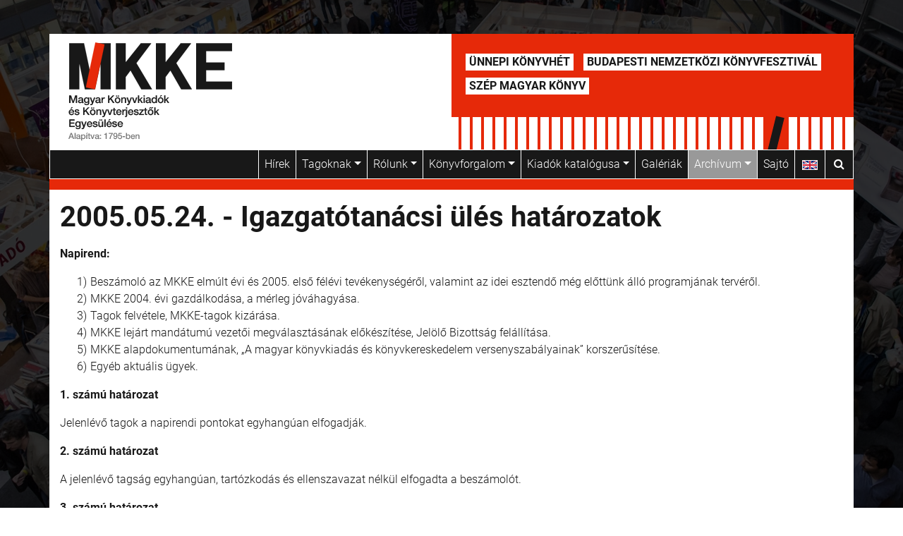

--- FILE ---
content_type: text/html; charset=utf-8
request_url: https://mkke.hu/archivum/taggyulesi_hatarozatok/2005_05_24_igazgatotanacsi_ules_hatarozatok
body_size: 4698
content:
<!doctype html>
<html lang="hu">
<head>

	
	
	<!-- Google tag (gtag.js) -->
	<script async src="https://www.googletagmanager.com/gtag/js?id=G-QCPV7EDV07"></script>
	<script>
		window.dataLayer = window.dataLayer || [];
		function gtag(){dataLayer.push(arguments);}		gtag('js', new Date());
		gtag('config', 'G-QCPV7EDV07');
	</script>

	<meta charset="utf-8">
	<meta name="viewport" content="width=device-width, initial-scale=1, shrink-to-fit=no">
	
																																																			
		
		<title>Magyar Könyvkiadók és Könyvterjesztők Egyesülése » 2005.05.24. - Igazgatótanácsi ülés határozatok</title>

		
		
																				<meta name="author" content="KRONOS Trade Kft." />
		<meta name="copyright" content="© 2019, Magyar Könyvkiadók és Könyvterjesztők Egyesülése" />
		<meta name="description" content="Magyar Könyvkiadók és Könyvterjesztők Egyesülése" />
		<meta name="keywords" content="Magyar Könyvkiadók és Könyvterjesztők Egyesülése" />

		<meta http-equiv="X-UA-Compatible" content="IE=edge" />

					
	<link rel="Home" href="/" title="Magyar Könyvkiadók és Könyvterjesztők Egyesülése front page" />
	<link rel="Index" href="/" />
	<link rel="icon" href="/design/mkke/images/favicon.png" type="image/x-icon" />
	<link rel="icon" href="/design/mkke/images/favicon.png" sizes="32x32" />
	<link rel="icon" href="/design/mkke/images/favicon.png" sizes="192x192" />
	<link rel="apple-touch-icon-precomposed" href="/design/mkke/images/favicon.png" />
	<meta name="msapplication-TileImage" content="/design/mkke/images/favicon.png" />
		
		<meta property="og:url" content="https://mkke.hu/archivum/taggyulesi_hatarozatok/2005_05_24_igazgatotanacsi_ules_hatarozatok" />
		<meta property="og:title" content="2005.05.24. - Igazgatótanácsi ülés határozatok" />
		<meta property="og:image" content="//mkke.hu/design/mkke/images/favicon.png" />
		

		<meta name="google-site-verification" content="-z22rNCQQ5UEErukLZIVlXjRtOa05lFFSxTYOgR08_g" />
		
	
		<script src='https://maps.googleapis.com/maps/api/js?v=3.exp&key=AIzaSyDXOmd4TyprsGH-KvvQ6lZzfDihIYaXN2Q&language=hu'></script>
	<script src="/design/mkke/javascript/jquery-3.4.0.min.js"></script>
	<script src="/design/mkke/javascript/jquery-migrate-1.4.1.min.js"></script>
	<script src="/design/mkke/javascript/jquery.inview.min.js"></script>
	<script src="/design/mkke/javascript/jquery.validate.min.js"></script>
	<script src="/design/mkke/javascript/jquery.validate.additional-methods.min.js"></script>
	<script src="/design/mkke/javascript/jquery.validate.messages_hu.js"></script>
	<script src="/design/mkke/javascript/jquery.event.touch.min.js"></script>
	<script src="/design/mkke/javascript/jquery.mark.min.js"></script>
	<script src="/design/mkke/javascript/jquery.smartmenus.min.js"></script>
	<script src="/design/mkke/javascript/jquery.smartmenus.bootstrap-4.min.js"></script>
	<script src="/design/mkke/javascript/responsiveslides.min.js"></script>
	<script src="/design/mkke/javascript/lightcase.js"></script>
	<script src="/design/mkke/javascript/popper.min.js"></script>
	<script src="/design/mkke/javascript/bootstrap.min.js"></script>
	<script src="/design/mkke/javascript/bootstrap-select.min.js"></script>
	<script src="/design/mkke/javascript/video-js.min.js"></script>
	<script src="/design/mkke/javascript/cssua.min.js"></script>
	<script src="/design/mkke/javascript/gmaps.js"></script>
	<script src="/design/mkke/javascript/main_mkke.js"></script>



<script>
	(function(h,o,t,j,a,r){
		h.hj=h.hj||function(){(h.hj.q=h.hj.q||[]).push(arguments)};
		h._hjSettings={hjid:1603860,hjsv:6};
		a=o.getElementsByTagName('head')[0];
		r=o.createElement('script');r.async=1;
		r.src=t+h._hjSettings.hjid+j+h._hjSettings.hjsv;
		a.appendChild(r);
	})(window,document,'https://static.hotjar.com/c/hotjar-','.js?sv=');
</script>

	
	<link rel="stylesheet" type="text/css" href="/design/mkke/stylesheets/bootstrap.min.css?v=558708" />
	<link rel="stylesheet" type="text/css" href="/design/mkke/stylesheets/bootstrap-sizing.min.css?v=488322" />
	<link rel="stylesheet" type="text/css" href="/design/mkke/stylesheets/bootstrap-select.min.css?v=281226" />
	<link rel="stylesheet" type="text/css" href="/design/mkke/stylesheets/bootstrap-4-hover-navbar.css?v=260856" />
	<link rel="stylesheet" type="text/css" href="/design/mkke/stylesheets/jquery.smartmenus.bootstrap-4.css?v=846520" />
	<link rel="stylesheet" type="text/css" href="/design/mkke/stylesheets/menu.css?v=795552" />
	<link rel="stylesheet" type="text/css" href="/design/mkke/stylesheets/video-js.min.css?v=462062" />
	<link rel="stylesheet" type="text/css" href="/design/mkke/stylesheets/responsiveslides.css?v=986672" />
	<link rel="stylesheet" type="text/css" href="/design/mkke/stylesheets/lightcase.css?v=937624" />
	<link rel="stylesheet" type="text/css" href="/design/mkke/stylesheets/animate.min.css?v=231034" />
	<link rel="stylesheet" type="text/css" href="/design/mkke/stylesheets/fonts.css?v=216732" />
	<link rel="stylesheet" type="text/css" href="/design/mkke/stylesheets/font-awesome.min.css?v=965636" />
	<link rel="stylesheet" type="text/css" href="/design/mkke/stylesheets/main_mkke.css?v=246213" />
	<link rel="stylesheet" type="text/css" href="/design/mkke/stylesheets/main_mkke_eng.css?v=762335" />

</head>
<body class="node_7491 lang_hu"><a id="page-top"></a>

	<div class="pt-md-3 pt-lg-4 pt-xl-5 pb-md-3 pb-lg-4 pb-xl-5">

			<div class="img-bg" style="background-image: url(/var/mkke/storage/images/mediatar/az_oldal_egyeb_elemei/hatterkep/hatter/52546-1-hun-HU/hatter.jpg)"></div>
	<div class="img-bg-after" style="background-color: #000000; opacity: 0.8;"></div>
		
<div class="container logo d-none d-md-block">
	<div class="row">
		<div class="image col-12 col-sm-12 col-md-5 col-lg-6">
			<a href="/"></a>
		</div>
		<div class="text d-none d-md-block col-md-7 col-lg-6">
			<ul class="data">
				<li><a href="https://unnepikonyvhet.hu">Ünnepi Könyvhét</a></li>
				<li><a href="https://bookfestival.hu">Budapesti Nemzetközi Könyvfesztivál</a></li>
				
				<li><a href="https://unnepikonyvhet.hu/szep_magyar_konyv_2021">Szép Magyar Könyv</a></li>
			</ul>
		</div>
	</div>
</div>
																																			
<nav class="container menu navbar navbar-expand-md navbar-dark bg-dark">
	<a class="navbar-brand" href="/"></a>
	<button class="navbar-toggler" type="button" data-toggle="collapse" data-target="#navbarNavDropdown" aria-controls="navbarSupportedContent" aria-expanded="false" aria-label="Toggle navigation">
		<i class="fa fa-lg fa-bars" aria-hidden="true"></i>
	</button>
			<div class="collapse navbar-collapse" id="navbarNavDropdown">
			<ul class="nav navbar-nav ml-auto" data-sm-options="{ showTimeout: 100, hideTimeout: 200 }">
				<li class="nav-item"><a class="nav-link" href="/" title="Hírek, események">Hírek</a></li>
				
																																																																																											
						<li class="nav-item dropdown">
							<a class="nav-link has-submenu" href="#">
								Tagoknak							</a>
							<ul class="dropdown-menu">
																																													<li>
											<a class="dropdown-item" href="/tagoknak/tagfelvetel">
												Tagfelvétel											</a>
										</li>
																																																						<li>
											<a class="dropdown-item" href="/tagoknak/tagfelvetel_hataron_tuli_szervezeteknek">
												Tagfelvétel határon túli szervezeteknek											</a>
										</li>
																																																						<li>
											<a class="dropdown-item" href="/tagoknak/tagok_listaja">
												Tagok listája											</a>
										</li>
																								</ul>
						</li>
																																																																																																																																																																								
						<li class="nav-item dropdown">
							<a class="nav-link has-submenu" href="#">
								Rólunk							</a>
							<ul class="dropdown-menu">
																																													<li>
											<a class="dropdown-item" href="/rolunk/udvozoljuk">
												Üdvözöljük!											</a>
										</li>
																																																						<li>
											<a class="dropdown-item" href="/rolunk/tortenet">
												Történet											</a>
										</li>
																																																																																																																																																																														<li class="dropdown">
											<a class="dropdown-item has-submenu" href="#">
												Testületek											</a>
											<ul class="dropdown-menu">
																									<li>
														<a class="dropdown-item" href="/rolunk/testuletek/az_mkke_elnoksege">
															Az MKKE elnöksége														</a>
													</li>
																									<li>
														<a class="dropdown-item" href="/rolunk/testuletek/etikai_bizottsag">
															Etikai Bizottság														</a>
													</li>
																									<li>
														<a class="dropdown-item" href="/rolunk/testuletek/felugyelo_bizottsag">
															Felügyelő Bizottság														</a>
													</li>
																							</ul>
										</li>
																																																						<li>
											<a class="dropdown-item" href="/rolunk/munkatarsaink">
												Munkatársaink											</a>
										</li>
																																																																																																																																																																														<li class="dropdown">
											<a class="dropdown-item has-submenu" href="#">
												Alapdokumentumok											</a>
											<ul class="dropdown-menu">
																									<li>
														<a class="dropdown-item" href="/rolunk/alapdokumentumok/tarsasagi_szerzodes">
															Társasági Szerződés														</a>
													</li>
																									<li>
														<a class="dropdown-item" href="/rolunk/alapdokumentumok/szervezeti_es_mukodesi_szabalyzat">
															Szervezeti és Működési Szabályzat														</a>
													</li>
																									<li>
														<a class="dropdown-item" href="/rolunk/alapdokumentumok/uzleti_es_etikai_szabalyzat">
															Üzleti és Etikai Szabályzat														</a>
													</li>
																							</ul>
										</li>
																																																						<li>
											<a class="dropdown-item" href="/rolunk/elerhetosegeink">
												Elérhetőségeink											</a>
										</li>
																								</ul>
						</li>
																																																																																																																								
						<li class="nav-item dropdown">
							<a class="nav-link has-submenu" href="#">
								Könyvforgalom							</a>
							<ul class="dropdown-menu">
																																													<li>
											<a class="dropdown-item" href="/konyvforgalom/osszesites">
												Összesítés											</a>
										</li>
																																																																																																																																																																																																																																																																																																																																																																																																																																																																																																																																																																																							<li>
											<a class="dropdown-item" href="/konyvforgalom/evenkenti_adatok">
												Évenkénti adatok											</a>
										</li>
																																																						<li>
											<a class="dropdown-item" href="/konyvforgalom/kutatasi_eredmenyek">
												Kutatási eredmények											</a>
										</li>
																																																						<li>
											<a class="dropdown-item" href="/konyvforgalom/konyvszakmai_felmeres_2020_oktobereben">
												Könyvszakmai felmérés 2020 októberében											</a>
										</li>
																								</ul>
						</li>
																																																
						<li class="nav-item dropdown">
							<a class="nav-link has-submenu" href="#">
								Kiadók katalógusa							</a>
							<ul class="dropdown-menu">
																																													<li>
											<a class="dropdown-item" href="/kiadok_katalogusa/behind_the_books_angol_nyelvu_katalogus" title="Behind the Books – angol nyelvű katalógus">
												Behind the Books											</a>
										</li>
																								</ul>
						</li>
																																																																																																																																	<li class="nav-item">
							<a class="nav-link" href="/galeriak">
								Galériák							</a>
						</li>
																																																																																																
						<li class="nav-item dropdown active">
							<a class="nav-link has-submenu" href="#">
								Archívum							</a>
							<ul class="dropdown-menu">
																																																																																																																																																																																																																																																																																																																																																																																																																																																																																																																																																																																																																																																																																																																																																																																																																																																																																																																																																																																																																<li>
											<a class="dropdown-item active" href="/archivum/taggyulesi_hatarozatok">
												Taggyűlési határozatok											</a>
										</li>
																																																																																																																																																																																											<li>
											<a class="dropdown-item" href="/archivum/torvenyjavaslatok">
												Törvényjavaslatok											</a>
										</li>
																																																																									<li>
											<a class="dropdown-item" href="/archivum/galeriak">
												Galériák											</a>
										</li>
																								</ul>
						</li>
																														<li class="nav-item">
							<a class="nav-link" href="/sajto2">
								Sajtó							</a>
						</li>
													<li class="nav-item">
											<a class="nav-link" href="https://en.mkke.hu"><img src="/design/mkke/images/flag_eng.png" class="menu-flag" alt="English" /><span class=" d-md-none"> English</span></a>
									</li>
				<li class="nav-item d-none d-md-block">
					<a class="nav-link search" href="#" title="Keresés"><i class="fa fa-search" aria-hidden="true"></i></a>
				</li>
			</ul>
			<form class="menu-search-form smallscreen my-2 my-md-0 d-md-none" action="/content/advancedsearch" method="get">
				<div class="input-group">
					<input class="form-control" type="text" name="SearchText" />
					<input type="hidden" name="SearchSectionID" value="1" />
					<input type="hidden" name="SearchPageLimit" value="6" />
					<div class="input-group-append">
						<button type="submit" class="btn btn-primary"><i class="fa fa-search" aria-hidden="true"></i> Keresés</button>
					</div>
				</div>
			</form>
		</div>
		<div class="menu-search w-100 h-100">
			<form class="menu-search-form h-100" action="/content/advancedsearch" method="get">
				<div class="input-group h-100">
					<input class="form-control h-100" type="text" name="SearchText" />
					<input type="hidden" name="SearchSectionID" value="1" />
					<input type="hidden" name="SearchPageLimit" value="6" />
					<div class="input-group-append">
						<button type="submit" class="btn btn-primary"><i class="fa fa-search" aria-hidden="true"></i> Keresés</button>
						<a href="#" class="btn btn-secondary d-none d-sm-block"><i class="fa fa-times" aria-hidden="true"></i></a>
					</div>
				</div>
			</form>
		</div>
	</nav>



		
		<div class="container pl-0 pr-0 color-spacer"></div>

		
<div class="container content">
	
<div class="content-view-full">
	<div class="class-folder">

	<h1>2005.05.24. - Igazgatótanácsi ülés határozatok</h1>

	
			
<p><b>Napirend:</b></p>
<ol>

<li>Beszámoló az MKKE elmúlt évi és 2005. első félévi tevékenységéről, valamint az idei esztendő még előttünk álló programjának tervéről.</li>

<li>MKKE 2004. évi gazdálkodása, a mérleg jóváhagyása.</li>

<li>Tagok felvétele, MKKE-tagok kizárása.</li>

<li>MKKE lejárt mandátumú vezetői megválasztásának előkészítése, Jelölő Bizottság felállítása.</li>

<li>MKKE alapdokumentumának, „A magyar könyvkiadás és könyvkereskedelem versenyszabályainak” korszerűsítése.</li>

<li>Egyéb aktuális ügyek.</li>

</ol>
<p><b>1. számú határozat</b></p><p>Jelenlévő tagok a napirendi pontokat egyhangúan elfogadják.</p><p><b>2. számú határozat</b></p><p>A jelenlévő tagság egyhangúan, tartózkodás és ellenszavazat nélkül elfogadta a beszámolót.</p><p><b>3. számú határozat</b></p><p>A jelenlévő tagság egyhangúan, tartózkodás és ellenszavazat nélkül elfogadta a mérleget.</p><p><b>4. számú határozat</b></p><p>A jelenlévő tagság egyhangúan hozzájárul a DFT-Hungária Kft., a Központi Antikvárium, a Sprinter Kiadói Csoport, a Szakkönyv Kft., a Timp Kiadó, az Új Könyvbarát Kft. és a Ventus Libro Kiadó és Kereskedelmi Csoport tagfelvételéhez.</p><p><b>5. számú határozat</b></p><p>Az Igazgatótanács elfogadta az Ecclesia Szövetkezet, a Minerva Kiadó és a Szabad Föld Kiadó kilépését.</p><p><b>6. számú határozat</b></p><p>Az Igazgatótanács egyhangúlag megbízta az őszi választások előkészítésével az alábbi összetételű Jelölő Bizottságot: Bucsi Szabó Zsolt elnök; Szántó György Tibor, Cs. Tóth János, Maróti Istvánné, Osztovits Levente tagok.</p>	
				
	
							
			
			
			<div class="content-view-children clearfix">

				
			</div>

			
	
		
			
			
		
				
				
	</div>
</div>
</div>
		<div class="container footer">
	<div class="row">
		<div class="col-12 col-sm-12 col-md-4 col-lg-6 left">
			<p><a href="https://www.youtube.com/channel/UC7BDpsLvlz_ZiayqzRnnRJw" target="_blank" class="nounderline"><i class="fa fa-lg fa-youtube-play " aria-hidden="true"></i></a></p>
		</div>
		<div class="col-12 col-sm-12 col-md-8 col-lg-6 text-md-right">
							
<p><a href="/adatkezelesi_tajekoztato" target="_self">Adatkezelési tájékoztató</a> | <a href="/honlapterkep" target="_self">Honlaptérkép</a> | <a href="/impresszum" target="_self">Impresszum</a></p>					</div>
		<div class="col-12 text-md-center small">
							
<p>
			<i class="fa-copyright fa"></i>
	 2019, Magyar Könyvkiadók és Könyvterjesztők Egyesülése</p>					</div>
	</div>
</div>

<div id="back-to-top"><a href="#" class="btn btn-primary btn-lg back-to-top" role="button"><i class="fa fa-2x fa-angle-double-up" aria-hidden="true"></i></a></div>
	</div>

<!-- new -->
</body>
</html>

--- FILE ---
content_type: text/css
request_url: https://mkke.hu/design/mkke/stylesheets/bootstrap-4-hover-navbar.css?v=260856
body_size: 407
content:
.btco-hover-menu .active a,
.btco-hover-menu .active a:focus,
.btco-hover-menu .active a:hover,
.btco-hover-menu li a:hover,
.btco-hover-menu li a:focus,
.navbar > .show > a,
.navbar > .show > a:focus,
.navbar > .show > a:hover{
	outline: 0;
}
.dropdown-menu {
	padding: 0 0 0 0;
	margin: 0 0 0 0;
	-webkit-box-shadow: none !important;
	box-shadow: none !important;
}
.btco-hover-menu {
	margin: 0;
	padding: 0;
}
@media only screen and (max-width: 767.98px) {
	.btco-hover-menu .show > .dropdown-toggle::after {
		transform: rotate(-90deg);
	}
}
@media only screen and (min-width: 768px) {
	.btco-hover-menu .collapse ul li {
		position: relative;
	}
	.btco-hover-menu .collapse ul li:hover > ul {
		display: block;
	}
	.btco-hover-menu .collapse ul ul {
		position: absolute;
		top: 100%;
		left: 0;
		min-width: 50px;
		display: none;
	}
	/*******/
	.btco-hover-menu .collapse ul ul li {
		position: relative;
	}
	.btco-hover-menu .collapse ul ul li:hover > ul {
		display: block;
	}
	.btco-hover-menu .collapse ul ul ul {
		position: absolute;
		top: 0;
		left: 100%;
		min-width: 50px;
		display: none;
	}
	/*******/
	.btco-hover-menu .collapse ul ul ul li {
		position: relative;
	}
	.btco-hover-menu .collapse ul ul ul li:hover ul {
		display: block;
	}
	.btco-hover-menu .collapse ul ul ul ul {
		position: absolute;
		top: 0;
		left: -100%;
		min-width: 50px;
		display: none;
		z-index: 1;
	}
}

--- FILE ---
content_type: text/css
request_url: https://mkke.hu/design/mkke/stylesheets/menu.css?v=795552
body_size: 1460
content:
@media (max-width:767.98px) {
	/* colorz */
	.navbar.navbar-dark.bg-dark {
		background-color: #fff !important;
	}
	.navbar.navbar-dark.bg-dark a,
	.navbar-dark .navbar-toggler {
		color: #181818 !important;
	}
	.navbar.navbar-dark.bg-dark a:hover,
	.navbar.navbar-dark.bg-dark a:focus,
	.navbar.navbar-dark.bg-dark a:active,
	.navbar.navbar-dark.bg-dark a:active:focus,
	.navbar.navbar-dark.bg-dark a:hover:active,
	.navbar.navbar-dark.bg-dark .active a,
	.navbar.navbar-dark.bg-dark a.active,
	.navbar.navbar-dark.bg-dark .navbar-toggler:hover,
	.navbar.navbar-dark.bg-dark .navbar-toggler:focus,
	.navbar.navbar-dark.bg-dark .navbar-toggler:active,
	.navbar.navbar-dark.bg-dark .navbar-toggler:active:focus,
	.navbar.navbar-dark.bg-dark .navbar-toggler:hover:active {
		color: #e62909 !important;
		background-color: #fff !important;
	}
	.navbar.navbar-dark.bg-dark .dropdown-menu a {
		color: #181818 !important;
	}
	.navbar.navbar-dark.bg-dark .dropdown-menu a:hover,
	.navbar.navbar-dark.bg-dark .dropdown-menu a:focus,
	.navbar.navbar-dark.bg-dark .dropdown-menu a:active,
	.navbar.navbar-dark.bg-dark .dropdown-menu a:active:focus,
	.navbar.navbar-dark.bg-dark .dropdown-menu a:hover:active,
	.navbar.navbar-dark.bg-dark .dropdown-menu a.active {
		color: #e62909 !important;
	}
	.navbar.navbar-dark.bg-dark .bg-light {
		background-color: #fff !important;
	}
	/* otherz */
	.navbar.navbar-dark.bg-dark {
		font-weight: bold;
		font-size: 1.2rem;
	}
	.navbar.navbar-dark.bg-dark a,
	.navbar-dark .navbar-toggler {
		-webkit-transition: color .25s ease;
		-moz-transition: color .25s ease;
		-ms-transition: color .25s ease;
		-o-transition: color .25s ease;
		transition: color .25s ease;
	}
	.navbar.navbar-dark.bg-dark .navbar-brand {
		display: block;
		width: 150px;
		height: 80px;
		background-image: url("http://mkke.hu/design/mkke/images/logo_text_hu_xs.png");
		background-repeat: no-repeat;
		background-position: center;
		background-size: contain;
	}
	.navbar.navbar-dark.bg-dark .dropdown-menu {
		border: none !important;
	}
	.navbar.navbar-dark.bg-dark .dropdown-item {
		font-size: 1.1rem;
		font-weight: normal;
		padding: 0 0 0 1.5rem;
	}
	.navbar.navbar-dark.bg-dark .navbar-nav.sm-collapsible .sub-arrow {
		border: none;
	}
	.navbar.navbar-dark.bg-dark .navbar-nav.sm-collapsible .sub-arrow::before {
		content: '\f0d7';
		font-family: FontAwesome;
		opacity: 0.4;
	}
	.navbar.navbar-dark.bg-dark .navbar-nav.sm-collapsible .show > a > .sub-arrow::before {
		content: '\f0d8';
	}
	.navbar.navbar-dark.bg-dark .navbar-nav.sm-collapsible .dropdown-menu .dropdown-menu {
		margin: 0 0 0 .5em;
	}
}
@media (min-width:768px) {
	/* colorz */
	.navbar.navbar-dark.bg-dark {
		background-color: #181818 !important;
	}
	.navbar.navbar-dark.bg-dark a:hover,
	.navbar.navbar-dark.bg-dark a:focus,
	.navbar.navbar-dark.bg-dark a:active,
	.navbar.navbar-dark.bg-dark a:active:focus,
	.navbar.navbar-dark.bg-dark a:hover:active,
	.navbar.navbar-dark.bg-dark .active a,
	.navbar.navbar-dark.bg-dark a.active,
	.navbar.navbar-dark.bg-dark .navbar-toggler:hover,
	.navbar.navbar-dark.bg-dark .navbar-toggler:focus,
	.navbar.navbar-dark.bg-dark .navbar-toggler:active,
	.navbar.navbar-dark.bg-dark .navbar-toggler:active:focus,
	.navbar.navbar-dark.bg-dark .navbar-toggler:hover:active {
		color: #fff !important;
		background-color: #999 !important;
	}
	.navbar.navbar-dark.bg-dark .dropdown-menu a {
		background-color: #181818 !important;
	}
	.navbar.navbar-dark.bg-dark .dropdown-menu a:hover,
	.navbar.navbar-dark.bg-dark .dropdown-menu a:focus,
	.navbar.navbar-dark.bg-dark .dropdown-menu a:active,
	.navbar.navbar-dark.bg-dark .dropdown-menu :active:focus,
	.navbar.navbar-dark.bg-dark .dropdown-menu a:hover:active,
	.navbar.navbar-dark.bg-dark .dropdown-menu a.active {
		background-color: #999 !important;
	}
	.navbar.navbar-dark.bg-dark .bg-light {
		background-color: #999 !important;
	}
	.navbar.navbar-dark.bg-dark .dropdown-menu {
		color: #212529;
		background-color: #181818;
	}
	/* otherz */
	.navbar.navbar-dark.bg-dark {
		font-family: "Roboto Condensed",Roboto,Arial,sans-serif;
		padding: 0;
		border: 1px solid #fff;
	}
	.navbar.navbar-dark.bg-dark .nav.navbar-nav.ml-auto {
		margin-top: -1px;
	}
	.navbar.navbar-dark.bg-dark .navbar-brand {
		display: none;
	}
	.navbar.navbar-dark.bg-dark a,
	.navbar-dark .navbar-toggler {
		color: #fff !important;
		-webkit-transition: background .25s ease;
		-moz-transition: background .25s ease;
		-ms-transition: background .25s ease;
		-o-transition: background .25s ease;
		transition: background .25s ease;
	}
	.navbar.navbar-dark.bg-dark a:not(.dropdown-item) {
		border: 1px solid #fff;
		margin-bottom: -1px;
		margin-right: -1px;
	}
	.navbar.navbar-dark.bg-dark.navbar-expand-md .navbar-nav .nav-link {
		padding-right: .2rem;
		padding-left: .2rem;
	}
	.navbar.navbar-dark.bg-dark .dropdown-menu {
		margin: 0;
		padding: 0;
		border: 1px solid #fff;
		border-radius: 0;
	}
	.navbar.navbar-dark.bg-dark .navbar-nav .scroll-up, .navbar.navbar-dark.bg-dark .navbar-nav .scroll-down {
		border: 1px solid #fff;
	}
	.navbar.navbar-dark.bg-dark .navbar-nav .scroll-up-arrow {
		border-bottom: 7px solid #fff;
	}
	.navbar.navbar-dark.bg-dark .navbar-nav .scroll-down-arrow {
		border-top: 7px solid #fff;
	}
	.navbar.navbar-dark.bg-dark .navbar-nav:not(.sm-collapsible) .nav-link .sub-arrow {
		margin-left: 0;
	}
	.navbar.navbar-dark.bg-dark .navbar-nav:not(.sm-collapsible) .dropdown-item .sub-arrow,
	.navbar.navbar-dark.bg-dark .navbar-nav:not(.sm-collapsible):not([data-sm-skip]) .dropdown-menu .dropdown-toggle::after {
		margin-right: 0.7em;
	}
	.navbar.navbar-dark.bg-dark .dropdown-item {
		padding: .25rem 1.5rem .25rem .5rem;
	}
	.navbar.navbar-dark.bg-dark .dropdown-menu .dropdown-menu {
		top: 40px !important;
	}
}
@media (min-width:992px) {
	.navbar.navbar-dark.bg-dark {
		font-family: Roboto,Arial,sans-serif;
	}
	.navbar.navbar-dark.bg-dark.navbar-expand-md .navbar-nav .nav-link {
		padding-right: .35rem;
		padding-left: .35rem;
	}
	.navbar-nav:not(.sm-collapsible) .nav-link .sub-arrow {
		margin-left: .2em;
	}
}
@media (min-width:1200px) {
	.navbar.navbar-dark.bg-dark {
		font-family: Roboto,Arial,sans-serif;
	}
	.navbar.navbar-dark.bg-dark.navbar-expand-md .navbar-nav .nav-link {
		padding-right: .5rem;
		padding-left: .5rem;
	}
	.navbar-nav:not(.sm-collapsible) .nav-link .sub-arrow {
		margin-left: .3em;
	}
}

/* flag  */

.navbar img.menu-flag {
	height: 14px;
	width: auto;
	border: 1px solid #fff;
	-webkit-transition: border .25s ease;
	-moz-transition:	border .25s ease;
	-ms-transition:		border .25s ease;
	-o-transition:		border .25s ease;
	transition:			border .25s ease;
	margin: 0 2px;
}

/* search  */

.navbar .nav-link i.fa-search {
	margin: 0 0.25rem;
}
.container.menu .menu-search {
	display: none;
	padding: 2px 0;
	background: #181818;
	border-bottom: 1px solid #fff;
}
.container.menu .menu-search-form .form-control {
	box-shadow: none;
	border: none !important;
	-webkit-border-radius: 0;
	-moz-border-radius: 0;
	border-radius: 0;
}
.container.menu .menu-search-form.smallscreen .form-control {
	border: 1px solid #ccc !important;
	border-top-left-radius: 0.25rem !important;
	border-bottom-left-radius: 0.25rem !important;
}
.container.menu .menu-search-form.smallscreen .form-control:focus {
	border: 1px solid #999 !important;
}
.container.menu .menu-search-form.smallscreen .btn-primary {
	border-top-right-radius: 0.25rem !important;
	border-bottom-right-radius: 0.25rem !important;
}
.container.menu .menu-search-form .btn-primary,
.container.menu .menu-search-form .btn-secondary {
	border: none;
	box-shadow: none;
	-webkit-border-radius: 0;
	-moz-border-radius: 0;
	border-radius: 0;
	-webkit-transition: background-color .25s ease,
						color .25s ease;
	-moz-transition:	background-color .25s ease,
						color .25s ease;
	-ms-transition:		background-color .25s ease,
						color .25s ease;
	-o-transition:		background-color .25s ease,
						color .25s ease;
	transition:			background-color .25s ease,
						color .25s ease;
}
.container.menu .menu-search-form .btn-primary {
	color: #fff;
	background-color: #181818;
}
.container.menu .menu-search-form .btn-secondary {
	background-color: #555;
}
.container.menu .menu-search-form .btn-primary:hover,
.container.menu .menu-search-form .btn-primary:active,
.container.menu .menu-search-form .btn-primary:focus,
.container.menu .menu-search-form .btn-primary:hover:active,
.container.menu .menu-search-form .btn-primary:active:focus {
	color: #fff;
	background-color: #999;
	border: none;
}
.container.menu .menu-search-form .btn-secondary:hover,
.container.menu .menu-search-form .btn-secondary:active,
.container.menu .menu-search-form .btn-secondary:focus,
.container.menu .menu-search-form .btn-secondary:hover:active,
.container.menu .menu-search-form .btn-secondary:active:focus {
	color: #fff;
	background-color: #999;
	border: none;
}
@media (min-width: 768px) {
	.container.menu .menu-search {
		position: absolute;
		top: 0;
		left: 0;
		padding: 0;
		background: #181818;
		border-top: 1px solid #181818;
		border-bottom: 1px solid #181818;
	}
	.container.menu .menu-search a {
		border: none !important;
	}
}

--- FILE ---
content_type: text/css
request_url: https://mkke.hu/design/mkke/stylesheets/lightcase.css?v=937624
body_size: 1861
content:
[class*='lightcase-icon-']:before {
	font-family: 'FontAwesome', sans-serif;
	font-style: normal;
	font-weight: normal;
	speak: none;
	display: inline-block;
	text-decoration: inherit;
	width: 1em;
	text-align: center;
	font-variant: normal;
	text-transform: none;
	line-height: 1em;
}
.lightcase-icon-play:before {
	content: '\f04b';
}
.lightcase-icon-pause:before {
	content: '\f04c';
}
.lightcase-icon-close:before {
	content: '\f057';
}
.lightcase-icon-prev:before {
	content: '\f100';
}
.lightcase-icon-next:before {
	content: '\f101';
}
.lightcase-icon-spin:before {
	content: '\f110';
}

@-webkit-keyframes lightcase-spin {
	0% {
		-webkit-transform: rotate(0deg);
		-moz-transform: rotate(0deg);
		-o-transform: rotate(0deg);
		transform: rotate(0deg);
	}
	100% {
		-webkit-transform: rotate(359deg);
		-moz-transform: rotate(359deg);
		-o-transform: rotate(359deg);
		transform: rotate(359deg);
	}
}
@-moz-keyframes lightcase-spin {
	0% {
		-webkit-transform: rotate(0deg);
		-moz-transform: rotate(0deg);
		-o-transform: rotate(0deg);
		transform: rotate(0deg);
	}
	100% {
		-webkit-transform: rotate(359deg);
		-moz-transform: rotate(359deg);
		-o-transform: rotate(359deg);
		transform: rotate(359deg);
	}
}
@-o-keyframes lightcase-spin {
	0% {
		-webkit-transform: rotate(0deg);
		-moz-transform: rotate(0deg);
		-o-transform: rotate(0deg);
		transform: rotate(0deg);
	}
	100% {
		-webkit-transform: rotate(359deg);
		-moz-transform: rotate(359deg);
		-o-transform: rotate(359deg);
		transform: rotate(359deg);
	}
}
@-ms-keyframes lightcase-spin {
	0% {
		-webkit-transform: rotate(0deg);
		-moz-transform: rotate(0deg);
		-o-transform: rotate(0deg);
		transform: rotate(0deg);
	}
	100% {
		-webkit-transform: rotate(359deg);
		-moz-transform: rotate(359deg);
		-o-transform: rotate(359deg);
		transform: rotate(359deg);
	}
}
@keyframes lightcase-spin {
	0% {
		-webkit-transform: rotate(0deg);
		-moz-transform: rotate(0deg);
		-o-transform: rotate(0deg);
		transform: rotate(0deg);
	}
	100% {
		-webkit-transform: rotate(359deg);
		-moz-transform: rotate(359deg);
		-o-transform: rotate(359deg);
		transform: rotate(359deg);
	}
}
#lightcase-case {
	display: none;
	position: fixed;
	z-index: 2002;
	top: 50%;
	left: 50%;
	font-family: arial, sans-serif;
	font-size: 13px;
	line-height: 1.5;
	text-align: left;
	text-shadow: 0 0 10px rgba(0, 0, 0, 0.5);
}
@media screen and (max-width: 640px) {
	html[data-lc-type=inline] #lightcase-case, html[data-lc-type=ajax] #lightcase-case {
		position: fixed !important;
		top: 0 !important;
		left: 0 !important;
		right: 0 !important;
		bottom: 0 !important;
		margin: 0 !important;
		padding: 55px 0 70px 0;
		width: 100% !important;
		height: 100% !important;
		overflow: auto !important;
	}
}

@media screen and (min-width: 641px) {
	html:not([data-lc-type=error]) #lightcase-content {
		position: relative;
		z-index: 1;
		text-shadow: none;
		background-color: #fff;
		-webkit-box-shadow: 0 0 30px rgba(0, 0, 0, 0.5);
		-moz-box-shadow: 0 0 30px rgba(0, 0, 0, 0.5);
		-o-box-shadow: 0 0 30px rgba(0, 0, 0, 0.5);
		box-shadow: 0 0 30px rgba(0, 0, 0, 0.5);
		-webkit-backface-visibility: hidden;
	}
}
@media screen and (min-width: 641px) {
	html[data-lc-type=image] #lightcase-content, html[data-lc-type=video] #lightcase-content {
		background-color: #333;
	}
}
html[data-lc-type=inline] #lightcase-content, html[data-lc-type=ajax] #lightcase-content, html[data-lc-type=error] #lightcase-content {
	-webkit-box-shadow: none;
	-moz-box-shadow: none;
	-o-box-shadow: none;
	box-shadow: none;
}
@media screen and (max-width: 640px) {
	html[data-lc-type=inline] #lightcase-content, html[data-lc-type=ajax] #lightcase-content, html[data-lc-type=error] #lightcase-content {
		position: relative !important;
		top: auto !important;
		left: auto !important;
		width: auto !important;
		height: auto !important;
		margin: 0 !important;
		padding: 0 !important;
		border: none !important;
		background: none !important;
	}
}
html[data-lc-type=inline] #lightcase-content .lightcase-contentInner, html[data-lc-type=ajax] #lightcase-content .lightcase-contentInner, html[data-lc-type=error] #lightcase-content .lightcase-contentInner {
	-webkit-box-sizing: border-box;
	-moz-box-sizing: border-box;
	-o-box-sizing: border-box;
	box-sizing: border-box;
}
@media screen and (max-width: 640px) {
	html[data-lc-type=inline] #lightcase-content .lightcase-contentInner, html[data-lc-type=ajax] #lightcase-content .lightcase-contentInner, html[data-lc-type=error] #lightcase-content .lightcase-contentInner {
		padding: 15px;
	}
	html[data-lc-type=inline] #lightcase-content .lightcase-contentInner, html[data-lc-type=inline] #lightcase-content .lightcase-contentInner > *, html[data-lc-type=ajax] #lightcase-content .lightcase-contentInner, html[data-lc-type=ajax] #lightcase-content .lightcase-contentInner > *, html[data-lc-type=error] #lightcase-content .lightcase-contentInner, html[data-lc-type=error] #lightcase-content .lightcase-contentInner > * {
		width: 100% !important;
		max-width: none !important;
	}
	html[data-lc-type=inline] #lightcase-content .lightcase-contentInner > *:not(iframe), html[data-lc-type=ajax] #lightcase-content .lightcase-contentInner > *:not(iframe), html[data-lc-type=error] #lightcase-content .lightcase-contentInner > *:not(iframe) {
		height: auto !important;
		max-height: none !important;
	}
}
@media screen and (max-width: 640px) {
	html.lightcase-isMobileDevice[data-lc-type=iframe] #lightcase-content .lightcase-contentInner iframe {
		overflow: auto;
		-webkit-overflow-scrolling: touch;
	}
}
@media screen and (max-width: 640px) and (min-width: 641px) {
	html[data-lc-type=image] #lightcase-content .lightcase-contentInner, html[data-lc-type=video] #lightcase-content .lightcase-contentInner {
		line-height: 0.75;
	}
}

html[data-lc-type=image] #lightcase-content .lightcase-contentInner {
	position: relative;
	overflow: hidden !important;
}
@media screen and (max-width: 640px) {
	html[data-lc-type=inline] #lightcase-content .lightcase-contentInner .lightcase-inlineWrap, html[data-lc-type=ajax] #lightcase-content .lightcase-contentInner .lightcase-inlineWrap, html[data-lc-type=error] #lightcase-content .lightcase-contentInner .lightcase-inlineWrap {
		position: relative !important;
		top: auto !important;
		left: auto !important;
		width: auto !important;
		height: auto !important;
		margin: 0 !important;
		padding: 0 !important;
		border: none !important;
		background: none !important;
	}
}
@media screen and (min-width: 641px) {
	html:not([data-lc-type=error]) #lightcase-content .lightcase-contentInner .lightcase-inlineWrap {
		padding: 30px;
		overflow: auto;
		-webkit-box-sizing: border-box;
		-moz-box-sizing: border-box;
		-o-box-sizing: border-box;
		box-sizing: border-box;
	}
}
@media screen and (max-width: 640px) {
	#lightcase-content h1, #lightcase-content h2, #lightcase-content h3, #lightcase-content h4, #lightcase-content h5, #lightcase-content h6, #lightcase-content p {
		color: #aaa;
	}
}
@media screen and (min-width: 641px) {
	#lightcase-content h1, #lightcase-content h2, #lightcase-content h3, #lightcase-content h4, #lightcase-content h5, #lightcase-content h6, #lightcase-content p {
		color: #333;
	}
}

#lightcase-case p.lightcase-error {
	margin: 0;
	font-size: 17px;
	text-align: center;
	white-space: nowrap;
	overflow: hidden;
	text-overflow: ellipsis;
	color: #aaa;
}
@media screen and (max-width: 640px) {
	#lightcase-case p.lightcase-error {
		padding: 30px 0;
	}
}
@media screen and (min-width: 641px) {
	#lightcase-case p.lightcase-error {
		padding: 0;
	}
}

.lightcase-open body {
	overflow: hidden;
}
.lightcase-isMobileDevice .lightcase-open body {
	max-width: 100%;
	max-height: 100%;
}

#lightcase-info {
	position: absolute;
	padding-top: 15px;
}
#lightcase-info #lightcase-title,
#lightcase-info #lightcase-caption {
	margin: 0;
	padding: 0;
	line-height: 1.5;
	font-weight: normal;
	text-overflow: ellipsis;
}
#lightcase-info #lightcase-title {
	font-size: 17px;
	color: #aaa;
}
@media screen and (max-width: 640px) {
	#lightcase-info #lightcase-title {
		position: fixed;
		top: 10px;
		left: 0;
		max-width: 87.5%;
		padding: 5px 15px;
		background: #333;
	}
}
#lightcase-info #lightcase-caption {
	clear: both;
	font-size: 13px;
	color: #aaa;
}
#lightcase-info #lightcase-sequenceInfo {
	font-size: 11px;
	color: #aaa;
}
@media screen and (max-width: 640px) {
	.lightcase-fullScreenMode #lightcase-info {
		padding-left: 15px;
		padding-right: 15px;
	}
	html:not([data-lc-type=image]):not([data-lc-type=video]):not([data-lc-type=flash]):not([data-lc-type=error]) #lightcase-info {
		position: static;
	}
}

#lightcase-loading {
	position: fixed;
	z-index: 9999;
	width: 1.123em;
	height: auto;
	font-size: 38px;
	line-height: 1;
	text-align: center;
	text-shadow: none;
	position: fixed;
	z-index: 2001;
	top: 50%;
	left: 50%;
	margin-top: -0.5em;
	margin-left: -0.5em;
	opacity: 1;
	font-size: 32px;
	text-shadow: 0 0 15px #fff;
	-moz-transform-origin: 50% 53%;
	-webkit-animation: lightcase-spin 0.5s infinite linear;
	-moz-animation: lightcase-spin 0.5s infinite linear;
	-o-animation: lightcase-spin 0.5s infinite linear;
	animation: lightcase-spin 0.5s infinite linear;
}
#lightcase-loading, #lightcase-loading:focus {
	text-decoration: none;
	color: #fff;
	-webkit-tap-highlight-color: transparent;
	-webkit-transition: color, opacity, ease-in-out 0.25s;
	-moz-transition: color, opacity, ease-in-out 0.25s;
	-o-transition: color, opacity, ease-in-out 0.25s;
	transition: color, opacity, ease-in-out 0.25s;
}
#lightcase-loading > span {
	display: inline-block;
	text-indent: -9999px;
}

a[class*='lightcase-icon-'] {
	position: fixed;
	z-index: 9999;
	width: 1.123em;
	height: auto;
	font-size: 38px;
	line-height: 1;
	text-align: center;
	text-shadow: none;
	outline: none;
	cursor: pointer;
}
a[class*='lightcase-icon-'], a[class*='lightcase-icon-']:focus {
	text-decoration: none;
	color: rgba(255, 255, 255, 0.6);
	-webkit-tap-highlight-color: transparent;
	-webkit-transition: color, opacity, ease-in-out 0.25s;
	-moz-transition: color, opacity, ease-in-out 0.25s;
	-o-transition: color, opacity, ease-in-out 0.25s;
	transition: color, opacity, ease-in-out 0.25s;
}
a[class*='lightcase-icon-'] > span {
	display: inline-block;
	text-indent: -9999px;
}
a[class*='lightcase-icon-']:hover {
	color: white;
	text-shadow: 0 0 15px white;
}
.lightcase-isMobileDevice a[class*='lightcase-icon-']:hover {
	color: #aaa;
	text-shadow: none;
}
a[class*='lightcase-icon-'].lightcase-icon-close {
	position: fixed;
	top: 15px;
	right: 15px;
	bottom: auto;
	margin: 0;
	opacity: 0;
	outline: none;
}
a[class*='lightcase-icon-'].lightcase-icon-prev {
	left: 15px;
}
a[class*='lightcase-icon-'].lightcase-icon-next {
	right: 15px;
}
a[class*='lightcase-icon-'].lightcase-icon-pause, a[class*='lightcase-icon-'].lightcase-icon-play {
	left: 50%;
	margin-left: -0.5em;
}
@media screen and (min-width: 641px) {
	a[class*='lightcase-icon-'].lightcase-icon-pause, a[class*='lightcase-icon-'].lightcase-icon-play {
		opacity: 0;
	}
}
@media screen and (max-width: 640px) {
	a[class*='lightcase-icon-'] {
		bottom: 15px;
		font-size: 24px;
	}
}
@media screen and (min-width: 641px) {
	a[class*='lightcase-icon-'] {
		bottom: 50%;
		margin-bottom: -0.5em;
	}
	a[class*='lightcase-icon-']:hover, #lightcase-case:hover ~ a[class*='lightcase-icon-'] {
		opacity: 1;
	}
}

#lightcase-overlay {
	display: none;
	width: 100%;
	min-height: 100%;
	position: fixed;
	z-index: 2000;
	top: -9999px;
	bottom: -9999px;
	left: 0;
	background: #333;
}
@media screen and (max-width: 640px) {
	#lightcase-overlay {
		opacity: 1 !important;
	}
}

--- FILE ---
content_type: text/css
request_url: https://mkke.hu/design/mkke/stylesheets/main_mkke.css?v=246213
body_size: 3749
content:
/* remove hover & click dotted borders ---------------------------------------- */

a,input,button,select,option,a:active,input:active,button:active,select:active,option:active,a:focus,input:focus,button:focus,select:focus,option:focus{outline:none;outline-color:transparent;border:none;border-color:transparent;border-top-style:none;border-right-style:none;border-bottom-style:none;border-left-style:none}a::-moz-focus-inner,input::-moz-focus-inner,button::-moz-focus-inner,select::-moz-focus-inner,option::-moz-focus-inner{outline:none;outline-color:none;border:none}img{border:none}

html, body {
	color: #181818;
	position: relative;
	font-family: Roboto,Arial,sans-serif;
	scroll-behavior: smooth;
}

/* háttérkép ------------------------------------------------------------------ */

.img-bg {
	background-repeat: no-repeat;
	background-position: center;
	background-size: cover;
	position: fixed;
	width: 100%;
	height: 100vh;
	z-index: -1000;
}
.img-bg.img-bg-def {
	background-image: url("../images/background.jpg");
}
.img-bg-after {
	content: "";
	position: fixed;
	width: 100%;
	height: 100vh;
	z-index: -999;
}
.img-bg-after.img-bg-after-def {
	background-color: #000;
	opacity: 0.8;
}
@media (min-width: 768px) {
	.img-bg, .img-bg-after {
		margin-top: -1rem;
	}
}
@media (min-width: 992px) {
	.img-bg, .img-bg-after {
		margin-top: -1.5rem;
	}
}
@media (min-width: 1200px) {
	.img-bg, .img-bg-after {
		margin-top: -3rem;
	}
}

/* oldal teteje --------------------------------------------------------------- */

.container.logo {
	background: #fff;
}

/* logó */

.container.logo .image a {
	display: block;
	width: 235px;
	height: 140px;
	background-image: url("../images/logo_text_hu.png");
	background-repeat: no-repeat;
	background-position: center;
	background-size: contain;
	margin: 12px 0 12px 10px;
}

/* szöveges rész */

.container.logo .text {
	background-color: #e62909;
	background-image: url("../images/top_books_white.png");
	background-repeat: no-repeat;
	background-position: bottom right;
	padding-top: 8px;
}
@media (min-width: 1200px) {
	.container.logo .text {
		padding-top: 23px;
	}
	html.ua-ie .container.logo .text {
		padding-top: 8px;
	}
}
.container.logo .text ul.data {
	list-style-type: none;
	margin: 0;
	padding: 0;
}
.container.logo .text ul.data li {
	display: inline-block;
	font-weight: bold;
	text-transform: uppercase;
	background: #fff;
	margin: 5px;
	white-space: nowrap;
}
.container.logo .text ul.data li span {
	display: block;
	padding: 0 5px;
	color: #e62909;
}
.container.logo .text ul.data li a {
	color: #181818;
	text-decoration: none;
	display: block;
	padding: 0 5px;
	-webkit-transition: background .25s ease,
						color .25s ease;
	-moz-transition:	background .25s ease,
						color .25s ease;
	-ms-transition:		background .25s ease,
						color .25s ease;
	-o-transition:		background .25s ease,
						color .25s ease;
	transition:			background .25s ease,
						color .25s ease;
}
@media (min-width: 768px) and (max-width: 991.98px) {
	.container.logo .text ul.data li a {
		font-family: "Roboto Condensed",Roboto,Arial,sans-serif;
	}
}
.container.logo .text ul.data li a:hover {
	color: #fff;
	background: #181818;
}

/* slider --------------------------------------------------------------------- */

@media (min-width: 576px){
	#startpage-slider ul li img {
		min-height: 191px;
		width: auto;
	}
}
@media (min-width: 768px){
	#startpage-slider ul li img {
		min-height: 255px;
		width: auto;
	}
}
@media (min-width: 992px){
	#startpage-slider ul li img {
		min-height: 340px;
		width: auto;
	}
}
@media (min-width: 1200px){
	#startpage-slider ul li img {
		min-height: 404px;
		width: auto;
	}
}

/* spacer --------------------------------------------------------------------- */

.color-spacer {
	height: 15px;
	background: #e62909;
}

/* footer --------------------------------------------------------------------- */

.container.footer {
	color: #fff;
	background: #181818;
	padding: 1rem 1rem 5px;
}
.container.footer .data {
	display: flex;
	align-items: center;
}
.container.footer a {
	color: #e62909;
	text-decoration: none;
	background-image: linear-gradient(#e62909, #e62909);
	background-position: 0% 100%;
	background-repeat: no-repeat;
	background-size: 0% 1px;
	-webkit-transition: all .25s ease;
	-moz-transition:	all .25s ease;
	-ms-transition:		all .25s ease;
	-o-transition:		all .25s ease;
	transition:			all .25s ease;
}
.container.footer a:hover, .container.footer a:focus {
	background-size: 100% 1px;
	color: #fff;
	background-image: linear-gradient(#fff, #fff);
}
.container.footer a.nounderline:hover, .container.footer a.nounderline:focus {
	background: none !important;
}
.container.footer b a {
	color: #fff;
}
.container.footer b a:hover, .container.footer b a:focus {
	color: #e62909;
	background-image: linear-gradient(#e62909, #e62909);
}
.container.footer table {
	margin-bottom: 1rem;
	color: #fff;
	border: none;
}
.container.footer table td {
	padding: 0 5px 0 0;
	border: none;
}
.container.footer .data p.small:last-child {
	margin-bottom: 0;
}
.container #map {
	height: 350px;
	overflow: hidden;
	position: relative;
	color: #181818;
}
.container #map img.logo {
	max-height: 70px;
	width: auto;
}
.container p.gmap_links {
	margin: 0 0 0 0;
}
.container #map a {
	color: inherit;
}
@media (min-width: 992px) {
	.container #gmap,
	.container #map {
		height: 100%;
		min-height: 300px;
	}
}

/* content -------------------------------------------------------------------- */

.content {
	padding: 15px;
	background: #fff;
}

/* headers */

.content h1, .content .h1,
.content h2, .content .h2,
.content h3, .content .h3,
.content h4, .content .h4,
.content h5, .content .h5,
.content h6, .content .h6 {
	font-weight: bold;
	margin-bottom: 1rem;
}

.content #sitemap h4, .content #sitemap .h4 {
	margin: 0;
	padding: 0;
}

/* links */

.content a {
	color: #e62909;
	text-decoration: none;
	background-image: linear-gradient(#e62909, #e62909);
	background-position: 0% 100%;
	background-repeat: no-repeat;
	background-size: 0% 1px;
	-webkit-transition: background .25s ease;
	-moz-transition:	background .25s ease;
	-ms-transition:		background .25s ease;
	-o-transition:		background .25s ease;
	transition:			background .25s ease;
}
.content a:hover, .content a:focus {
	background-size: 100% 1px;
}
.content a.nounderline:hover, .content a.nounderline:focus {
	background: none !important;
}

/* lists */

.content ul {
	list-style: none;
	padding-left: 1.5rem;
}
.content ul > li {
	display: table-row;
}
html.ua-ie .content ul > li {
	display: inline-block;
}
.content ul > li::before {
	content: "•";
	font-family: "FontAwesome", sans-serif;
	display: table-cell;
	padding-right: 5px;
	text-align: right;
}

.content .bootstrap-select ul {
	list-style: inherit;
	padding-left: inherit;
}
.content .bootstrap-select ul > li {
	display: inherit;
}
.content .bootstrap-select ul > li::before {
	content: inherit;
	display: inherit;
	padding-right: inherit;
	text-align: inherit;
}

.content ol {
	padding-left: 1.5rem;
	counter-reset: li;
}
.content ol > li {
	display: table-row;
}
.content ol > li::before {
	counter-increment: li;
	content: counter(li) ") ";
	display: table-cell;
	padding-right: 5px;
	text-align: right;
	/*color: #888;*/
	font-family: Roboto,Arial,sans-serif;
}
.content ol.abc_lower > li::before {
	content: counter(li, lower-alpha) ") ";
}
.content ol.abc_upper > li::before {
	content: counter(li, upper-alpha) ") ";
}
.content ol.roman_nums > li::before {
	content: counter(li, upper-roman) ") ";
}

/* pagination */

.content ul.pagination li::before {
	display: none;
}
.content ul.pagination a {
	color: #e62909;
	text-decoration: none;
	background-image: none;
	-webkit-transition: all .25s ease;
	-moz-transition:	all .25s ease;
	-ms-transition:		all .25s ease;
	-o-transition:		all .25s ease;
	transition:			all .25s ease;
}
.content ul.pagination .page-link {
	border: 1px solid #ccc !important;
}
.content ul.pagination .page-link:focus {
	box-shadow: none;
}
.content ul.pagination .page-item.active .page-link {
	color: #fff;
	background-color: #181818;
}
.content ul.pagination .page-link:hover {
	color: #fff;
	background-color: #999;
}

/* sitemap */

.content ul#sitemap li::before {
	content: "";
}

/* marks */

.mark, mark {
	padding: 0;
	background-color: #ffe77f;
}

/* tables */

.content .table {
	width: auto;
	margin: 0 auto 1rem;
}
.content .table tr th.thead-dark {
	color: #fff;
	background-color: #181818;
	border-color: #666;
}
.content .table-striped tbody tr:nth-of-type(2n+1) {
	background-color: rgba(0,0,0,.04);
}
.content .table-hover tbody tr:hover {
	color: #212529;
	background-color: rgba(0,0,0,.085);
}

.content table.search_result th.search_result_type {
	width: 70px;
}

/* object alignz */

.content a.float-left {
	margin: 0.25rem 1rem 1rem 0;
}
.content a.float-right {
	margin: 0.25rem 0 1rem 1rem;
}
.content .embeddedmedia.float-left,
.content .embeddedmedia.float-right {
	float: none !important;
	width: 100%;
	margin: 0.25rem 0 1rem 0;
}
@media (min-width: 576px){
	.content .embeddedmedia.float-left {
		float: left !important;
		margin: 0.25rem 1rem 0.2rem 0;
	}
	.content .embeddedmedia.float-right {
		float: right !important;
		margin: 0.25rem 0 0.2rem 1rem;
	}
	.content .embeddedmedia.float-left,
	.content .embeddedmedia.float-right {
		width: 50%;
	}
}
.content div.object-center {
	text-align: center;
	margin: 0 0 1rem 0;
	padding: 0;
}
.content div.object-center.embeddedmedia {
	width: 100%;
}
.content div.object-center.video-sizing {
	margin: 0 auto 1rem;
}


/* images - float */

.content .float-left .content-view-embeddedmedia .class-image .attribute-image {
	padding: 0.25rem 1rem 1rem 0;
}
.content .float-right .content-view-embeddedmedia .class-image .attribute-image {
	padding: 0.25rem 0 1rem 1rem;
}

/* images - signs */

.content a.icon-zoom,
.content a.icon-link {
	position: relative;
	display: inline-block;
}
.content a.icon-zoom::before,
.content a.icon-link::before {
	display: block;
	position: absolute;
	top: 0;
	right: 0;
	z-index: 2;
	font-family: "FontAwesome", sans-serif;
	font-size: 1rem;
	line-height: 1.3rem;
	text-align: center;
	width: 30px;
	color: #fff;
	background: rgba(230,41,9,0.5);
	padding: 4px 0;
	-webkit-border-bottom-left-radius: .25rem;
	-moz-border-radius-bottomleft: .25rem;
	border-bottom-left-radius: .25rem;
	-webkit-transition: all .25s ease;
	-moz-transition:	all .25s ease;
	-ms-transition:		all .25s ease;
	-o-transition:		all .25s ease;
	transition:			all .25s ease;
}
html.ua-ie .content a.icon-zoom::before,
html.ua-ie .content a.icon-link::before {
	height: 30px;
}
.content a.icon-zoom::before {
	content: "\f00e";
}
.content a.icon-link::before {
	content: "\f0a6";
}
html.ua-ie .content a.icon-zoom::before,
html.ua-ie .content a.icon-link::before {
	line-height: 20px;
}
.content a.icon-zoom:hover::before,
.content a.icon-link:hover::before {
	color: #fff;
	background: #e62909;
}
.content a.icon-zoom.noicon::before,
.content a.icon-link.noicon::before {
	content: "";
	padding: 0 0 0 0;
}

.content a.icon-zoom img,
.content a.icon-link img {
	position: relative;
}
.content a.icon-zoom::after,
.content a.icon-link::after {
	display: block;
	position: absolute;
	content: " ";
	top: 0;
	right: 0;
	width: 100%;
	height: 100%;
	background-color: transparent;
	-webkit-transition: all .25s ease;
	-moz-transition:	all .25s ease;
	-ms-transition:		all .25s ease;
	-o-transition:		all .25s ease;
	transition:			all .25s ease;
}
.content a.icon-zoom:hover::after,
.content a.icon-link:hover::after {
	background-color: rgba(230,41,9,0.35);
}

/* horizontal rule */

.content hr {
	border-top: 1px solid #ccc;
}

/* sup, sub */

.content sub, .content sup {
	font-size: 75%;
}

/* small texts */

.small, small {
	font-size: 75%;
}

/* form things ---------------------------------------------------------------- */

.content .form-control {
	border: 1px solid #ccc;
	-webkit-transition: all .25s ease;
	-moz-transition:	all .25s ease;
	-ms-transition:		all .25s ease;
	-o-transition:		all .25s ease;
	transition:			all .25s ease;
}
.content .form-control:focus {
	box-shadow: none;
	border: 1px solid #999;
}
.content .input-group-text {
	color: #fff;
	background-color: #181818;
	border: 1px solid #181818;
}

.content .input-group-append .btn-primary {
	color: #fff;
	background-color: #181818;
	border: none;
	box-shadow: none !important;
	-webkit-transition: background .25s ease,
						color .25s ease;
	-moz-transition:	background .25s ease,
						color .25s ease;
	-ms-transition:		background .25s ease,
						color .25s ease;
	-o-transition:		background .25s ease,
						color .25s ease;
	transition:			background .25s ease,
						color .25s ease;
}
.content .input-group-append .btn-primary:hover,
.content .input-group-append .btn-primary:active,
.content .input-group-append .btn-primary:focus,
.content .input-group-append .btn-primary:hover:active,
.content .input-group-append .btn-primary:active:focus {
	color: #fff;
	background-color: #999;
	border: none;
}

.content .custom-select {
	border: 1px solid #ccc;
	box-shadow: none !important;
	-webkit-transition: all .25s ease;
	-moz-transition: all .25s ease;
	-ms-transition: all .25s ease;
	-o-transition: all .25s ease;
	transition: all .25s ease;
}
.content .custom-select:focus {
	border: 1px solid #999;
}

/* gallery -------------------------------------------------------------------- */

.content .row.gallery {
	margin-right: 0;
	margin-left: 0;
	margin-bottom: 20px;
}
.content .row.gallery > [class^="col-"],
.content .row.gallery > [class*=" col-"] {
	padding-right: 1px;
	padding-left: 1px;
}
.content .gallery_bg {
	width: 100%;
	height: 253px !important;
	background-size: cover;
	background-position: center center;
	background-repeat: no-repeat;
	margin-bottom: 2px;
}
@media (min-width: 576px){
	.content .gallery_bg {
		height: 238px !important;
	}
}
@media (min-width: 768px){
	.content .gallery_bg {
		height: 218px !important;
	}
}
@media (min-width: 992px){
	.content .gallery_bg {
		height: 223px !important;
	}
}
@media (min-width: 1200px){
	.content .gallery_bg {
		height: 268px !important;
	}
}
.content .gallery_bg a {
	display: block;
	position: relative;
	width: 100%;
	height: 100%;
	text-decoration: none;
	background-image: none;
	background-size: inherit;
	background-position: inherit;
	background-repeat: inherit;
	background-color: transparent;
	border-bottom: none;
}
@media (min-width: 576px){
	.content .just-1 .gallery_bg {
		max-width: 253px !important;
	}
}
@media (min-width: 768px){
	.content .just-1 .gallery_bg {
		max-width: 253px !important;
	}
}
@media (min-width: 992px){
	.content .just-1 .gallery_bg {
		max-width: 230px !important;
	}
}
@media (min-width: 1200px){
	.content .just-1 .gallery_bg {
		max-width: 275px !important;
	}
}

/* other ---------------------------------------------------------------------- */

/* tagok listája */

.content-view-full .class-members_list .abc-header {
	color: #aaa;
	border-top: 1px solid #ccc;
	padding-top: 15px;
	margin-top: 10px;
}
.content-view-full .class-member table {
	margin-left: 0;
}

/* full view */

.content-view-full::after {
	display: block;
	content: "";
	clear: both;
}

/* line view */

.content .content-view-children {
	margin-top: 1.75rem;
}
.content .content-view-line {
	margin-bottom: 1.75rem;
}
.content .content-view-line h1,
.content .content-view-line h2,
.content .content-view-line h3,
.content .content-view-line h4,
.content .content-view-line h5,
.content .content-view-line h6,
.content .content-view-line p {
	margin-bottom: 0.4rem;
}
.content .content-view-line .h1, .content .content-view-line h1 {
	font-size: 2rem;
}
.content .content-view-line .h2, .content .content-view-line h2 {
	font-size: 1.75rem;
}
.content .content-view-line .h3, .content .content-view-line h3 {
	font-size: 1.5rem;
}
.content .content-view-line .h4, .content .content-view-line h4 {
	font-size: 1.25rem;
}
.content .content-view-line .h5, .content .content-view-line h5 {
	font-size: 1rem;
}
.content .content-view-line a.icon-zoom img,
.content .content-view-line a.icon-link img {
	max-height: 120px;
	max-width: 170px;
	width: auto;
}
.content .content-view-line .class-image a.icon-zoom img,
.content .content-view-line .class-image a.icon-link img {
	max-height: inherit;
}

/* cardz */

.content .card.float-left {
	margin: 0.25rem 1rem 1rem 0;
}
.content .card.float-right {
	margin: 0.25rem 0 1rem 1rem;
}
.content .card .card-body {
	padding-bottom: 0.25rem;
}

/* media player */

.plyr *,
.plyr .plyr__tab-focus {
	box-shadow: none !important;
}
.plyr--audio .plyr__control.plyr__tab-focus, .plyr--audio .plyr__control:hover, .plyr--audio .plyr__control[aria-expanded="true"] {
	background: #e62909;
}
.plyr--full-ui input[type="range"] {
	color: #e62909;
}
.plyr--video .plyr__control.plyr__tab-focus, .plyr--video .plyr__control:hover, .plyr--video .plyr__control[aria-expanded="true"] {
	background: #e62909;
}
.plyr__control--overlaid {
	background: rgba(230,41,9,0.5);
}

/* members */

.content-view-full .class-member table {
	width: auto;
}
.content-view-full .class-members_list ul#members li::before {
	display: none;
}

/* scroll to top */

#back-to-top {
	position: fixed;
	bottom: 20px;
	right: 20px;
	display: none;
}
#back-to-top a.btn {
	cursor: pointer;
	color: #fff !important;
	background-color: #e62909 !important;
	border: 3px solid #fff !important;
	box-shadow: none !important;
	opacity: 0.5;
	-webkit-transition: opacity .25s ease;
	-moz-transition:	opacity .25s ease;
	-ms-transition:		opacity .25s ease;
	-o-transition:		opacity .25s ease;
	transition:			opacity .25s ease;
	-webkit-border-radius: 50px;
	-moz-border-radius: 50px;
	border-radius: 50px;
}
#back-to-top a.btn:hover,
#back-to-top a.btn:active,
#back-to-top a.btn:focus,
#back-to-top a.btn:hover:active,
#back-to-top a.btn:active:focus {
	opacity: 1;
}

/* PDF viewer */

.pdf-embed {
	display: block;
	margin: 0 auto;
	width: 100%;
	height: 800px;
	border: 1px solid #e62909;
	resize: both;
	overflow: auto;
}

/* errors ---------------------------------------------------------------------- */

.content .alert.alert-danger h1 sub {
	font-size: 35%;
	font-weight: normal;
	margin-left: 5px;
}
.content .alert.alert-danger ul li::before {
	color: #721c24;
}







.vjs-playing .vjs-big-play-button {
	opacity: 0 !important;
	transition: opacity 0.2s linear !important;
}
.vjs-paused .vjs-big-play-button {
	opacity: 1 !important;
	transition: opacity 0.2s linear !important;
}

--- FILE ---
content_type: text/css
request_url: https://mkke.hu/design/mkke/stylesheets/main_mkke_eng.css?v=762335
body_size: 313
content:
/* logó és fejléc */

body.lang_en .container.logo {
	background: #fff;
}
body.lang_en .container.logo .text {
    background-color: #e62909;
    background-image: url("../images/top_books_white.png");
}
body.lang_en .container.logo .image a {
	background-image: url("../images/logo_text_en.png");
}
@media (max-width: 767.98px) {
	body.lang_en .navbar.navbar-dark.bg-dark .navbar-brand {
		background-image: url("../images/logo_text_en_xs.png");
	}
}
body.lang_en .container.logo .text ul.data li {
    background: #fff;
}
body.lang_en .container.logo .text ul.data li span {
    color: #e62909;
}
body.lang_en .container.logo .text ul.data li a {
    color: #181818;
	padding: 0 4px;
}
body.lang_en .container.logo .text ul.data li a:hover {
	color: #fff;
	background: #181818;
}

--- FILE ---
content_type: application/javascript
request_url: https://mkke.hu/design/mkke/javascript/main_mkke.js
body_size: 1932
content:
$(document).ready(function(){

	// menü - fixálás
	$(window).bind("load resize scroll", function() {
		var menu = $('.container.menu.navbar.navbar-expand-md.navbar-dark.bg-dark');
		if($(window).width() >= 768) {
			var origOffsetY = 212;
			menu.removeClass('fixed-top');
			var scrollState = 'top';
			var scrollPos = $(window).scrollTop();
			if( ( scrollPos >= origOffsetY ) && ( scrollState === 'top' ) ) {
				menu.addClass('fixed-top');
				scrollState = 'scrolled';
			}       
			else if( ( scrollPos < origOffsetY ) && ( scrollState === 'scrolled' ) ) {
				menu.removeClass('fixed-top');
				scrollState = 'top';
			}
		}
		else {
			menu.removeClass('fixed-top');
		}
	});

	/* menü - keresés */
	$('.container.menu.navbar .nav-link.search').on('click', function(e) {
		e.preventDefault();
		$('.container.menu .menu-search').fadeIn();
		$('.container.menu .menu-search input[name="SearchText"]').focus();
	});
	$('.container.menu .menu-search .btn-secondary').on('click', function(e) {
		e.preventDefault();
		$('.container.menu .menu-search input[name="SearchText"]').blur();
		$('.container.menu .menu-search').fadeOut();
	});
	$(document).mouseup(function(e) {
		if (!$('.container.menu .menu-search').is(e.target) && $('.container.menu .menu-search').has(e.target).length === 0) {
			$('.container.menu .menu-search input[name="SearchText"]').blur();
			$('.container.menu .menu-search').fadeOut();
		}
	});

	// kezdő oldal képcserélő
	$("#startpage-slider").responsiveSlides({
		maxwidth: 800,
		speed: 800,
		maxwidth: 1140
	});

	// email dolgok
	$('span.mlink').each(function() {
		var before = $(this).data('before');
		var after = $(this).data('after');
		if( typeof $(this).data('icon') !== 'undefined' ) {
			var icon = $(this).data('icon');
			if( typeof $(this).data('iconfw') !== 'undefined' ) { var iconfw = ' fa-fw'; } else { var iconfw = ''; }
		}
		var content = $(this).text().replace('__kukac__','@').replace('__at__','@').replace(/__pont__/g,'.').replace(/__dot__/g,'.');
		if( icon !== 'undefined' ) {
			$(this).html('<a href="mailto:' + before + '@' + after + '"><i class="fas' + iconfw + ' fa-' + icon + '"></i> ' + content + '</a>');
		}
		else {
			$(this).html('<a href="mailto:' + before + '@' + after + '">' + content + '</a>');
		}
	});

	/* vissza az oldal tetejére link */
	$(window).scroll(function () {
		if ($(this).scrollTop() > $(window).height() / 2) {
			$('#back-to-top').fadeIn(250);
		} else {
			$('#back-to-top').fadeOut(250);
		}
	});
	$('#back-to-top a.btn').click(function () {
		$("html, body").animate({
			scrollTop: 0
		}, 500);
		$(this).blur();
		return false;
	});

	$('a[href*="#"]:not([href="#"])').on('click', function() {
		if (location.pathname.replace(/^\//,'') == this.pathname.replace(/^\//,'') && location.hostname == this.hostname) {
			var target = $(this.hash);
			if (target.length) {
				$("html, body").animate({
					scrollTop: target.offset().top - 100
				}, 500);
				$(this).blur();
				return false;
			}
		}
	});

	// keresés kiemelése
	function getUrlParameter(sParam) {
		var sPageURL = window.location.search.substring(1);
		var sURLVariables = sPageURL.split('&');
		for (var i = 0; i < sURLVariables.length; i++) {
			var sParameterName = sURLVariables[i].split('=');
			if (sParameterName[0] == sParam) {
				return sParameterName[1];
			}
		}
	}
	if(getUrlParameter("highlight_text")) {
		$('.content').mark(decodeURIComponent( getUrlParameter("highlight_text") ), {
			"diacritics": false,
			"separateWordSearch": false
		});
	}

	// elválasztás
	// $('p.text-justify').hyphenate('hu');

	// dropdown animáció
	$('.dropdown').on('show.bs.dropdown', function(e){
		$(this).find('.dropdown-menu').first().fadeIn(250);
	});
	$('.dropdown').on('hide.bs.dropdown', function(e){
		$(this).find('.dropdown-menu').first().fadeOut(250);
	});

	// bootstrap-select
	$(".selectpicker").selectpicker({
		noneSelectedText : 'Kérjük, válasszon!'
    });
	$('.selectpicker').on('changed.bs.select', function (e, clickedIndex, isSelected, previousValue) {
		$(this).parent().children('button').blur();
	});

	// lightcase galéria
	$('a[data-rel^=lightcase]').lightcase({
		maxWidth: 1600,
		maxHeight: 1200,
		transition: 'fadeInline',
		timeout: 3000,
		swipe: true,
		labels: {
			'errorMessage': 'A forrás nem található',
			'sequenceInfo.of': ' / ',
			'close': 'Bezárás',
			'navigator.prev': 'Előző',
			'navigator.next': 'Következő',
			'navigator.play': 'Lejátszás',
			'navigator.pause': 'Állj'
		}
	});

});

function resetForm($form) {
	$form.find('input:text, input:password, input:file, select, textarea').val('');
	$form.find('input:radio, input:checkbox').prop('checked', false).removeAttr('checked').removeAttr('selected').removeClass('checked').removeClass('selected');
	$form.find('.selectpicker').val('default');
	$form.find('.selectpicker').selectpicker('refresh');
	var validator = $form.validate();
	validator.resetForm();
	$form.find('.error').removeClass('error');
}